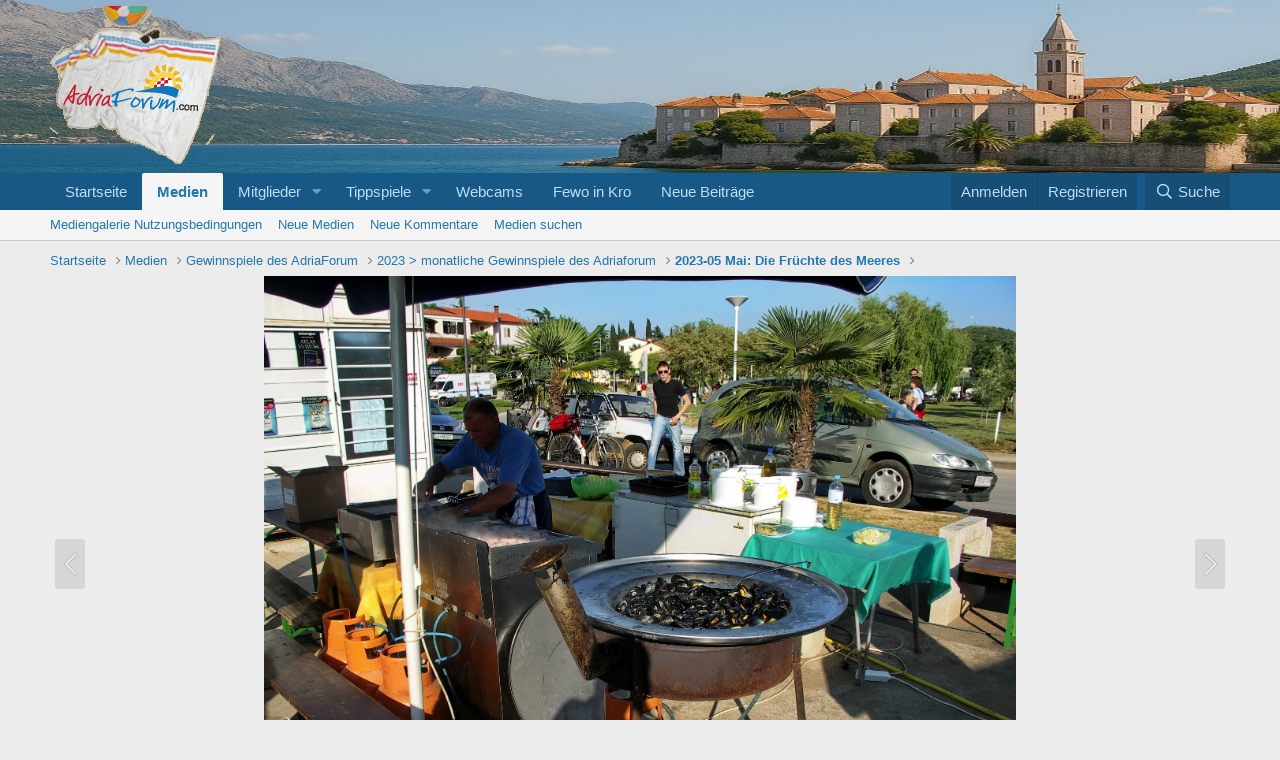

--- FILE ---
content_type: text/html; charset=utf-8
request_url: https://www.google.com/recaptcha/api2/aframe
body_size: 268
content:
<!DOCTYPE HTML><html><head><meta http-equiv="content-type" content="text/html; charset=UTF-8"></head><body><script nonce="BvP_80okRa-jC9_NQB0q4w">/** Anti-fraud and anti-abuse applications only. See google.com/recaptcha */ try{var clients={'sodar':'https://pagead2.googlesyndication.com/pagead/sodar?'};window.addEventListener("message",function(a){try{if(a.source===window.parent){var b=JSON.parse(a.data);var c=clients[b['id']];if(c){var d=document.createElement('img');d.src=c+b['params']+'&rc='+(localStorage.getItem("rc::a")?sessionStorage.getItem("rc::b"):"");window.document.body.appendChild(d);sessionStorage.setItem("rc::e",parseInt(sessionStorage.getItem("rc::e")||0)+1);localStorage.setItem("rc::h",'1769707824272');}}}catch(b){}});window.parent.postMessage("_grecaptcha_ready", "*");}catch(b){}</script></body></html>